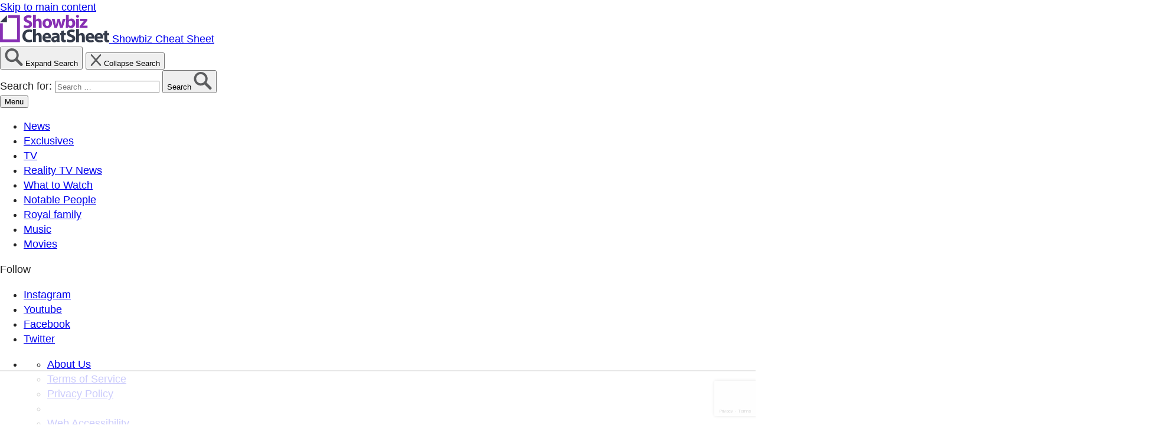

--- FILE ---
content_type: text/html; charset=utf-8
request_url: https://www.google.com/recaptcha/api2/anchor?ar=1&k=6LdRRxkoAAAAANrduZmWHbNG5P7X5q9qKcMQANoB&co=aHR0cHM6Ly93d3cuY2hlYXRzaGVldC5jb206NDQz&hl=en&v=PoyoqOPhxBO7pBk68S4YbpHZ&size=invisible&anchor-ms=20000&execute-ms=30000&cb=6rmhveqz3i86
body_size: 48604
content:
<!DOCTYPE HTML><html dir="ltr" lang="en"><head><meta http-equiv="Content-Type" content="text/html; charset=UTF-8">
<meta http-equiv="X-UA-Compatible" content="IE=edge">
<title>reCAPTCHA</title>
<style type="text/css">
/* cyrillic-ext */
@font-face {
  font-family: 'Roboto';
  font-style: normal;
  font-weight: 400;
  font-stretch: 100%;
  src: url(//fonts.gstatic.com/s/roboto/v48/KFO7CnqEu92Fr1ME7kSn66aGLdTylUAMa3GUBHMdazTgWw.woff2) format('woff2');
  unicode-range: U+0460-052F, U+1C80-1C8A, U+20B4, U+2DE0-2DFF, U+A640-A69F, U+FE2E-FE2F;
}
/* cyrillic */
@font-face {
  font-family: 'Roboto';
  font-style: normal;
  font-weight: 400;
  font-stretch: 100%;
  src: url(//fonts.gstatic.com/s/roboto/v48/KFO7CnqEu92Fr1ME7kSn66aGLdTylUAMa3iUBHMdazTgWw.woff2) format('woff2');
  unicode-range: U+0301, U+0400-045F, U+0490-0491, U+04B0-04B1, U+2116;
}
/* greek-ext */
@font-face {
  font-family: 'Roboto';
  font-style: normal;
  font-weight: 400;
  font-stretch: 100%;
  src: url(//fonts.gstatic.com/s/roboto/v48/KFO7CnqEu92Fr1ME7kSn66aGLdTylUAMa3CUBHMdazTgWw.woff2) format('woff2');
  unicode-range: U+1F00-1FFF;
}
/* greek */
@font-face {
  font-family: 'Roboto';
  font-style: normal;
  font-weight: 400;
  font-stretch: 100%;
  src: url(//fonts.gstatic.com/s/roboto/v48/KFO7CnqEu92Fr1ME7kSn66aGLdTylUAMa3-UBHMdazTgWw.woff2) format('woff2');
  unicode-range: U+0370-0377, U+037A-037F, U+0384-038A, U+038C, U+038E-03A1, U+03A3-03FF;
}
/* math */
@font-face {
  font-family: 'Roboto';
  font-style: normal;
  font-weight: 400;
  font-stretch: 100%;
  src: url(//fonts.gstatic.com/s/roboto/v48/KFO7CnqEu92Fr1ME7kSn66aGLdTylUAMawCUBHMdazTgWw.woff2) format('woff2');
  unicode-range: U+0302-0303, U+0305, U+0307-0308, U+0310, U+0312, U+0315, U+031A, U+0326-0327, U+032C, U+032F-0330, U+0332-0333, U+0338, U+033A, U+0346, U+034D, U+0391-03A1, U+03A3-03A9, U+03B1-03C9, U+03D1, U+03D5-03D6, U+03F0-03F1, U+03F4-03F5, U+2016-2017, U+2034-2038, U+203C, U+2040, U+2043, U+2047, U+2050, U+2057, U+205F, U+2070-2071, U+2074-208E, U+2090-209C, U+20D0-20DC, U+20E1, U+20E5-20EF, U+2100-2112, U+2114-2115, U+2117-2121, U+2123-214F, U+2190, U+2192, U+2194-21AE, U+21B0-21E5, U+21F1-21F2, U+21F4-2211, U+2213-2214, U+2216-22FF, U+2308-230B, U+2310, U+2319, U+231C-2321, U+2336-237A, U+237C, U+2395, U+239B-23B7, U+23D0, U+23DC-23E1, U+2474-2475, U+25AF, U+25B3, U+25B7, U+25BD, U+25C1, U+25CA, U+25CC, U+25FB, U+266D-266F, U+27C0-27FF, U+2900-2AFF, U+2B0E-2B11, U+2B30-2B4C, U+2BFE, U+3030, U+FF5B, U+FF5D, U+1D400-1D7FF, U+1EE00-1EEFF;
}
/* symbols */
@font-face {
  font-family: 'Roboto';
  font-style: normal;
  font-weight: 400;
  font-stretch: 100%;
  src: url(//fonts.gstatic.com/s/roboto/v48/KFO7CnqEu92Fr1ME7kSn66aGLdTylUAMaxKUBHMdazTgWw.woff2) format('woff2');
  unicode-range: U+0001-000C, U+000E-001F, U+007F-009F, U+20DD-20E0, U+20E2-20E4, U+2150-218F, U+2190, U+2192, U+2194-2199, U+21AF, U+21E6-21F0, U+21F3, U+2218-2219, U+2299, U+22C4-22C6, U+2300-243F, U+2440-244A, U+2460-24FF, U+25A0-27BF, U+2800-28FF, U+2921-2922, U+2981, U+29BF, U+29EB, U+2B00-2BFF, U+4DC0-4DFF, U+FFF9-FFFB, U+10140-1018E, U+10190-1019C, U+101A0, U+101D0-101FD, U+102E0-102FB, U+10E60-10E7E, U+1D2C0-1D2D3, U+1D2E0-1D37F, U+1F000-1F0FF, U+1F100-1F1AD, U+1F1E6-1F1FF, U+1F30D-1F30F, U+1F315, U+1F31C, U+1F31E, U+1F320-1F32C, U+1F336, U+1F378, U+1F37D, U+1F382, U+1F393-1F39F, U+1F3A7-1F3A8, U+1F3AC-1F3AF, U+1F3C2, U+1F3C4-1F3C6, U+1F3CA-1F3CE, U+1F3D4-1F3E0, U+1F3ED, U+1F3F1-1F3F3, U+1F3F5-1F3F7, U+1F408, U+1F415, U+1F41F, U+1F426, U+1F43F, U+1F441-1F442, U+1F444, U+1F446-1F449, U+1F44C-1F44E, U+1F453, U+1F46A, U+1F47D, U+1F4A3, U+1F4B0, U+1F4B3, U+1F4B9, U+1F4BB, U+1F4BF, U+1F4C8-1F4CB, U+1F4D6, U+1F4DA, U+1F4DF, U+1F4E3-1F4E6, U+1F4EA-1F4ED, U+1F4F7, U+1F4F9-1F4FB, U+1F4FD-1F4FE, U+1F503, U+1F507-1F50B, U+1F50D, U+1F512-1F513, U+1F53E-1F54A, U+1F54F-1F5FA, U+1F610, U+1F650-1F67F, U+1F687, U+1F68D, U+1F691, U+1F694, U+1F698, U+1F6AD, U+1F6B2, U+1F6B9-1F6BA, U+1F6BC, U+1F6C6-1F6CF, U+1F6D3-1F6D7, U+1F6E0-1F6EA, U+1F6F0-1F6F3, U+1F6F7-1F6FC, U+1F700-1F7FF, U+1F800-1F80B, U+1F810-1F847, U+1F850-1F859, U+1F860-1F887, U+1F890-1F8AD, U+1F8B0-1F8BB, U+1F8C0-1F8C1, U+1F900-1F90B, U+1F93B, U+1F946, U+1F984, U+1F996, U+1F9E9, U+1FA00-1FA6F, U+1FA70-1FA7C, U+1FA80-1FA89, U+1FA8F-1FAC6, U+1FACE-1FADC, U+1FADF-1FAE9, U+1FAF0-1FAF8, U+1FB00-1FBFF;
}
/* vietnamese */
@font-face {
  font-family: 'Roboto';
  font-style: normal;
  font-weight: 400;
  font-stretch: 100%;
  src: url(//fonts.gstatic.com/s/roboto/v48/KFO7CnqEu92Fr1ME7kSn66aGLdTylUAMa3OUBHMdazTgWw.woff2) format('woff2');
  unicode-range: U+0102-0103, U+0110-0111, U+0128-0129, U+0168-0169, U+01A0-01A1, U+01AF-01B0, U+0300-0301, U+0303-0304, U+0308-0309, U+0323, U+0329, U+1EA0-1EF9, U+20AB;
}
/* latin-ext */
@font-face {
  font-family: 'Roboto';
  font-style: normal;
  font-weight: 400;
  font-stretch: 100%;
  src: url(//fonts.gstatic.com/s/roboto/v48/KFO7CnqEu92Fr1ME7kSn66aGLdTylUAMa3KUBHMdazTgWw.woff2) format('woff2');
  unicode-range: U+0100-02BA, U+02BD-02C5, U+02C7-02CC, U+02CE-02D7, U+02DD-02FF, U+0304, U+0308, U+0329, U+1D00-1DBF, U+1E00-1E9F, U+1EF2-1EFF, U+2020, U+20A0-20AB, U+20AD-20C0, U+2113, U+2C60-2C7F, U+A720-A7FF;
}
/* latin */
@font-face {
  font-family: 'Roboto';
  font-style: normal;
  font-weight: 400;
  font-stretch: 100%;
  src: url(//fonts.gstatic.com/s/roboto/v48/KFO7CnqEu92Fr1ME7kSn66aGLdTylUAMa3yUBHMdazQ.woff2) format('woff2');
  unicode-range: U+0000-00FF, U+0131, U+0152-0153, U+02BB-02BC, U+02C6, U+02DA, U+02DC, U+0304, U+0308, U+0329, U+2000-206F, U+20AC, U+2122, U+2191, U+2193, U+2212, U+2215, U+FEFF, U+FFFD;
}
/* cyrillic-ext */
@font-face {
  font-family: 'Roboto';
  font-style: normal;
  font-weight: 500;
  font-stretch: 100%;
  src: url(//fonts.gstatic.com/s/roboto/v48/KFO7CnqEu92Fr1ME7kSn66aGLdTylUAMa3GUBHMdazTgWw.woff2) format('woff2');
  unicode-range: U+0460-052F, U+1C80-1C8A, U+20B4, U+2DE0-2DFF, U+A640-A69F, U+FE2E-FE2F;
}
/* cyrillic */
@font-face {
  font-family: 'Roboto';
  font-style: normal;
  font-weight: 500;
  font-stretch: 100%;
  src: url(//fonts.gstatic.com/s/roboto/v48/KFO7CnqEu92Fr1ME7kSn66aGLdTylUAMa3iUBHMdazTgWw.woff2) format('woff2');
  unicode-range: U+0301, U+0400-045F, U+0490-0491, U+04B0-04B1, U+2116;
}
/* greek-ext */
@font-face {
  font-family: 'Roboto';
  font-style: normal;
  font-weight: 500;
  font-stretch: 100%;
  src: url(//fonts.gstatic.com/s/roboto/v48/KFO7CnqEu92Fr1ME7kSn66aGLdTylUAMa3CUBHMdazTgWw.woff2) format('woff2');
  unicode-range: U+1F00-1FFF;
}
/* greek */
@font-face {
  font-family: 'Roboto';
  font-style: normal;
  font-weight: 500;
  font-stretch: 100%;
  src: url(//fonts.gstatic.com/s/roboto/v48/KFO7CnqEu92Fr1ME7kSn66aGLdTylUAMa3-UBHMdazTgWw.woff2) format('woff2');
  unicode-range: U+0370-0377, U+037A-037F, U+0384-038A, U+038C, U+038E-03A1, U+03A3-03FF;
}
/* math */
@font-face {
  font-family: 'Roboto';
  font-style: normal;
  font-weight: 500;
  font-stretch: 100%;
  src: url(//fonts.gstatic.com/s/roboto/v48/KFO7CnqEu92Fr1ME7kSn66aGLdTylUAMawCUBHMdazTgWw.woff2) format('woff2');
  unicode-range: U+0302-0303, U+0305, U+0307-0308, U+0310, U+0312, U+0315, U+031A, U+0326-0327, U+032C, U+032F-0330, U+0332-0333, U+0338, U+033A, U+0346, U+034D, U+0391-03A1, U+03A3-03A9, U+03B1-03C9, U+03D1, U+03D5-03D6, U+03F0-03F1, U+03F4-03F5, U+2016-2017, U+2034-2038, U+203C, U+2040, U+2043, U+2047, U+2050, U+2057, U+205F, U+2070-2071, U+2074-208E, U+2090-209C, U+20D0-20DC, U+20E1, U+20E5-20EF, U+2100-2112, U+2114-2115, U+2117-2121, U+2123-214F, U+2190, U+2192, U+2194-21AE, U+21B0-21E5, U+21F1-21F2, U+21F4-2211, U+2213-2214, U+2216-22FF, U+2308-230B, U+2310, U+2319, U+231C-2321, U+2336-237A, U+237C, U+2395, U+239B-23B7, U+23D0, U+23DC-23E1, U+2474-2475, U+25AF, U+25B3, U+25B7, U+25BD, U+25C1, U+25CA, U+25CC, U+25FB, U+266D-266F, U+27C0-27FF, U+2900-2AFF, U+2B0E-2B11, U+2B30-2B4C, U+2BFE, U+3030, U+FF5B, U+FF5D, U+1D400-1D7FF, U+1EE00-1EEFF;
}
/* symbols */
@font-face {
  font-family: 'Roboto';
  font-style: normal;
  font-weight: 500;
  font-stretch: 100%;
  src: url(//fonts.gstatic.com/s/roboto/v48/KFO7CnqEu92Fr1ME7kSn66aGLdTylUAMaxKUBHMdazTgWw.woff2) format('woff2');
  unicode-range: U+0001-000C, U+000E-001F, U+007F-009F, U+20DD-20E0, U+20E2-20E4, U+2150-218F, U+2190, U+2192, U+2194-2199, U+21AF, U+21E6-21F0, U+21F3, U+2218-2219, U+2299, U+22C4-22C6, U+2300-243F, U+2440-244A, U+2460-24FF, U+25A0-27BF, U+2800-28FF, U+2921-2922, U+2981, U+29BF, U+29EB, U+2B00-2BFF, U+4DC0-4DFF, U+FFF9-FFFB, U+10140-1018E, U+10190-1019C, U+101A0, U+101D0-101FD, U+102E0-102FB, U+10E60-10E7E, U+1D2C0-1D2D3, U+1D2E0-1D37F, U+1F000-1F0FF, U+1F100-1F1AD, U+1F1E6-1F1FF, U+1F30D-1F30F, U+1F315, U+1F31C, U+1F31E, U+1F320-1F32C, U+1F336, U+1F378, U+1F37D, U+1F382, U+1F393-1F39F, U+1F3A7-1F3A8, U+1F3AC-1F3AF, U+1F3C2, U+1F3C4-1F3C6, U+1F3CA-1F3CE, U+1F3D4-1F3E0, U+1F3ED, U+1F3F1-1F3F3, U+1F3F5-1F3F7, U+1F408, U+1F415, U+1F41F, U+1F426, U+1F43F, U+1F441-1F442, U+1F444, U+1F446-1F449, U+1F44C-1F44E, U+1F453, U+1F46A, U+1F47D, U+1F4A3, U+1F4B0, U+1F4B3, U+1F4B9, U+1F4BB, U+1F4BF, U+1F4C8-1F4CB, U+1F4D6, U+1F4DA, U+1F4DF, U+1F4E3-1F4E6, U+1F4EA-1F4ED, U+1F4F7, U+1F4F9-1F4FB, U+1F4FD-1F4FE, U+1F503, U+1F507-1F50B, U+1F50D, U+1F512-1F513, U+1F53E-1F54A, U+1F54F-1F5FA, U+1F610, U+1F650-1F67F, U+1F687, U+1F68D, U+1F691, U+1F694, U+1F698, U+1F6AD, U+1F6B2, U+1F6B9-1F6BA, U+1F6BC, U+1F6C6-1F6CF, U+1F6D3-1F6D7, U+1F6E0-1F6EA, U+1F6F0-1F6F3, U+1F6F7-1F6FC, U+1F700-1F7FF, U+1F800-1F80B, U+1F810-1F847, U+1F850-1F859, U+1F860-1F887, U+1F890-1F8AD, U+1F8B0-1F8BB, U+1F8C0-1F8C1, U+1F900-1F90B, U+1F93B, U+1F946, U+1F984, U+1F996, U+1F9E9, U+1FA00-1FA6F, U+1FA70-1FA7C, U+1FA80-1FA89, U+1FA8F-1FAC6, U+1FACE-1FADC, U+1FADF-1FAE9, U+1FAF0-1FAF8, U+1FB00-1FBFF;
}
/* vietnamese */
@font-face {
  font-family: 'Roboto';
  font-style: normal;
  font-weight: 500;
  font-stretch: 100%;
  src: url(//fonts.gstatic.com/s/roboto/v48/KFO7CnqEu92Fr1ME7kSn66aGLdTylUAMa3OUBHMdazTgWw.woff2) format('woff2');
  unicode-range: U+0102-0103, U+0110-0111, U+0128-0129, U+0168-0169, U+01A0-01A1, U+01AF-01B0, U+0300-0301, U+0303-0304, U+0308-0309, U+0323, U+0329, U+1EA0-1EF9, U+20AB;
}
/* latin-ext */
@font-face {
  font-family: 'Roboto';
  font-style: normal;
  font-weight: 500;
  font-stretch: 100%;
  src: url(//fonts.gstatic.com/s/roboto/v48/KFO7CnqEu92Fr1ME7kSn66aGLdTylUAMa3KUBHMdazTgWw.woff2) format('woff2');
  unicode-range: U+0100-02BA, U+02BD-02C5, U+02C7-02CC, U+02CE-02D7, U+02DD-02FF, U+0304, U+0308, U+0329, U+1D00-1DBF, U+1E00-1E9F, U+1EF2-1EFF, U+2020, U+20A0-20AB, U+20AD-20C0, U+2113, U+2C60-2C7F, U+A720-A7FF;
}
/* latin */
@font-face {
  font-family: 'Roboto';
  font-style: normal;
  font-weight: 500;
  font-stretch: 100%;
  src: url(//fonts.gstatic.com/s/roboto/v48/KFO7CnqEu92Fr1ME7kSn66aGLdTylUAMa3yUBHMdazQ.woff2) format('woff2');
  unicode-range: U+0000-00FF, U+0131, U+0152-0153, U+02BB-02BC, U+02C6, U+02DA, U+02DC, U+0304, U+0308, U+0329, U+2000-206F, U+20AC, U+2122, U+2191, U+2193, U+2212, U+2215, U+FEFF, U+FFFD;
}
/* cyrillic-ext */
@font-face {
  font-family: 'Roboto';
  font-style: normal;
  font-weight: 900;
  font-stretch: 100%;
  src: url(//fonts.gstatic.com/s/roboto/v48/KFO7CnqEu92Fr1ME7kSn66aGLdTylUAMa3GUBHMdazTgWw.woff2) format('woff2');
  unicode-range: U+0460-052F, U+1C80-1C8A, U+20B4, U+2DE0-2DFF, U+A640-A69F, U+FE2E-FE2F;
}
/* cyrillic */
@font-face {
  font-family: 'Roboto';
  font-style: normal;
  font-weight: 900;
  font-stretch: 100%;
  src: url(//fonts.gstatic.com/s/roboto/v48/KFO7CnqEu92Fr1ME7kSn66aGLdTylUAMa3iUBHMdazTgWw.woff2) format('woff2');
  unicode-range: U+0301, U+0400-045F, U+0490-0491, U+04B0-04B1, U+2116;
}
/* greek-ext */
@font-face {
  font-family: 'Roboto';
  font-style: normal;
  font-weight: 900;
  font-stretch: 100%;
  src: url(//fonts.gstatic.com/s/roboto/v48/KFO7CnqEu92Fr1ME7kSn66aGLdTylUAMa3CUBHMdazTgWw.woff2) format('woff2');
  unicode-range: U+1F00-1FFF;
}
/* greek */
@font-face {
  font-family: 'Roboto';
  font-style: normal;
  font-weight: 900;
  font-stretch: 100%;
  src: url(//fonts.gstatic.com/s/roboto/v48/KFO7CnqEu92Fr1ME7kSn66aGLdTylUAMa3-UBHMdazTgWw.woff2) format('woff2');
  unicode-range: U+0370-0377, U+037A-037F, U+0384-038A, U+038C, U+038E-03A1, U+03A3-03FF;
}
/* math */
@font-face {
  font-family: 'Roboto';
  font-style: normal;
  font-weight: 900;
  font-stretch: 100%;
  src: url(//fonts.gstatic.com/s/roboto/v48/KFO7CnqEu92Fr1ME7kSn66aGLdTylUAMawCUBHMdazTgWw.woff2) format('woff2');
  unicode-range: U+0302-0303, U+0305, U+0307-0308, U+0310, U+0312, U+0315, U+031A, U+0326-0327, U+032C, U+032F-0330, U+0332-0333, U+0338, U+033A, U+0346, U+034D, U+0391-03A1, U+03A3-03A9, U+03B1-03C9, U+03D1, U+03D5-03D6, U+03F0-03F1, U+03F4-03F5, U+2016-2017, U+2034-2038, U+203C, U+2040, U+2043, U+2047, U+2050, U+2057, U+205F, U+2070-2071, U+2074-208E, U+2090-209C, U+20D0-20DC, U+20E1, U+20E5-20EF, U+2100-2112, U+2114-2115, U+2117-2121, U+2123-214F, U+2190, U+2192, U+2194-21AE, U+21B0-21E5, U+21F1-21F2, U+21F4-2211, U+2213-2214, U+2216-22FF, U+2308-230B, U+2310, U+2319, U+231C-2321, U+2336-237A, U+237C, U+2395, U+239B-23B7, U+23D0, U+23DC-23E1, U+2474-2475, U+25AF, U+25B3, U+25B7, U+25BD, U+25C1, U+25CA, U+25CC, U+25FB, U+266D-266F, U+27C0-27FF, U+2900-2AFF, U+2B0E-2B11, U+2B30-2B4C, U+2BFE, U+3030, U+FF5B, U+FF5D, U+1D400-1D7FF, U+1EE00-1EEFF;
}
/* symbols */
@font-face {
  font-family: 'Roboto';
  font-style: normal;
  font-weight: 900;
  font-stretch: 100%;
  src: url(//fonts.gstatic.com/s/roboto/v48/KFO7CnqEu92Fr1ME7kSn66aGLdTylUAMaxKUBHMdazTgWw.woff2) format('woff2');
  unicode-range: U+0001-000C, U+000E-001F, U+007F-009F, U+20DD-20E0, U+20E2-20E4, U+2150-218F, U+2190, U+2192, U+2194-2199, U+21AF, U+21E6-21F0, U+21F3, U+2218-2219, U+2299, U+22C4-22C6, U+2300-243F, U+2440-244A, U+2460-24FF, U+25A0-27BF, U+2800-28FF, U+2921-2922, U+2981, U+29BF, U+29EB, U+2B00-2BFF, U+4DC0-4DFF, U+FFF9-FFFB, U+10140-1018E, U+10190-1019C, U+101A0, U+101D0-101FD, U+102E0-102FB, U+10E60-10E7E, U+1D2C0-1D2D3, U+1D2E0-1D37F, U+1F000-1F0FF, U+1F100-1F1AD, U+1F1E6-1F1FF, U+1F30D-1F30F, U+1F315, U+1F31C, U+1F31E, U+1F320-1F32C, U+1F336, U+1F378, U+1F37D, U+1F382, U+1F393-1F39F, U+1F3A7-1F3A8, U+1F3AC-1F3AF, U+1F3C2, U+1F3C4-1F3C6, U+1F3CA-1F3CE, U+1F3D4-1F3E0, U+1F3ED, U+1F3F1-1F3F3, U+1F3F5-1F3F7, U+1F408, U+1F415, U+1F41F, U+1F426, U+1F43F, U+1F441-1F442, U+1F444, U+1F446-1F449, U+1F44C-1F44E, U+1F453, U+1F46A, U+1F47D, U+1F4A3, U+1F4B0, U+1F4B3, U+1F4B9, U+1F4BB, U+1F4BF, U+1F4C8-1F4CB, U+1F4D6, U+1F4DA, U+1F4DF, U+1F4E3-1F4E6, U+1F4EA-1F4ED, U+1F4F7, U+1F4F9-1F4FB, U+1F4FD-1F4FE, U+1F503, U+1F507-1F50B, U+1F50D, U+1F512-1F513, U+1F53E-1F54A, U+1F54F-1F5FA, U+1F610, U+1F650-1F67F, U+1F687, U+1F68D, U+1F691, U+1F694, U+1F698, U+1F6AD, U+1F6B2, U+1F6B9-1F6BA, U+1F6BC, U+1F6C6-1F6CF, U+1F6D3-1F6D7, U+1F6E0-1F6EA, U+1F6F0-1F6F3, U+1F6F7-1F6FC, U+1F700-1F7FF, U+1F800-1F80B, U+1F810-1F847, U+1F850-1F859, U+1F860-1F887, U+1F890-1F8AD, U+1F8B0-1F8BB, U+1F8C0-1F8C1, U+1F900-1F90B, U+1F93B, U+1F946, U+1F984, U+1F996, U+1F9E9, U+1FA00-1FA6F, U+1FA70-1FA7C, U+1FA80-1FA89, U+1FA8F-1FAC6, U+1FACE-1FADC, U+1FADF-1FAE9, U+1FAF0-1FAF8, U+1FB00-1FBFF;
}
/* vietnamese */
@font-face {
  font-family: 'Roboto';
  font-style: normal;
  font-weight: 900;
  font-stretch: 100%;
  src: url(//fonts.gstatic.com/s/roboto/v48/KFO7CnqEu92Fr1ME7kSn66aGLdTylUAMa3OUBHMdazTgWw.woff2) format('woff2');
  unicode-range: U+0102-0103, U+0110-0111, U+0128-0129, U+0168-0169, U+01A0-01A1, U+01AF-01B0, U+0300-0301, U+0303-0304, U+0308-0309, U+0323, U+0329, U+1EA0-1EF9, U+20AB;
}
/* latin-ext */
@font-face {
  font-family: 'Roboto';
  font-style: normal;
  font-weight: 900;
  font-stretch: 100%;
  src: url(//fonts.gstatic.com/s/roboto/v48/KFO7CnqEu92Fr1ME7kSn66aGLdTylUAMa3KUBHMdazTgWw.woff2) format('woff2');
  unicode-range: U+0100-02BA, U+02BD-02C5, U+02C7-02CC, U+02CE-02D7, U+02DD-02FF, U+0304, U+0308, U+0329, U+1D00-1DBF, U+1E00-1E9F, U+1EF2-1EFF, U+2020, U+20A0-20AB, U+20AD-20C0, U+2113, U+2C60-2C7F, U+A720-A7FF;
}
/* latin */
@font-face {
  font-family: 'Roboto';
  font-style: normal;
  font-weight: 900;
  font-stretch: 100%;
  src: url(//fonts.gstatic.com/s/roboto/v48/KFO7CnqEu92Fr1ME7kSn66aGLdTylUAMa3yUBHMdazQ.woff2) format('woff2');
  unicode-range: U+0000-00FF, U+0131, U+0152-0153, U+02BB-02BC, U+02C6, U+02DA, U+02DC, U+0304, U+0308, U+0329, U+2000-206F, U+20AC, U+2122, U+2191, U+2193, U+2212, U+2215, U+FEFF, U+FFFD;
}

</style>
<link rel="stylesheet" type="text/css" href="https://www.gstatic.com/recaptcha/releases/PoyoqOPhxBO7pBk68S4YbpHZ/styles__ltr.css">
<script nonce="52zfutQzMV2kU_FXcIe3bQ" type="text/javascript">window['__recaptcha_api'] = 'https://www.google.com/recaptcha/api2/';</script>
<script type="text/javascript" src="https://www.gstatic.com/recaptcha/releases/PoyoqOPhxBO7pBk68S4YbpHZ/recaptcha__en.js" nonce="52zfutQzMV2kU_FXcIe3bQ">
      
    </script></head>
<body><div id="rc-anchor-alert" class="rc-anchor-alert"></div>
<input type="hidden" id="recaptcha-token" value="[base64]">
<script type="text/javascript" nonce="52zfutQzMV2kU_FXcIe3bQ">
      recaptcha.anchor.Main.init("[\x22ainput\x22,[\x22bgdata\x22,\x22\x22,\[base64]/[base64]/[base64]/[base64]/[base64]/UltsKytdPUU6KEU8MjA0OD9SW2wrK109RT4+NnwxOTI6KChFJjY0NTEyKT09NTUyOTYmJk0rMTxjLmxlbmd0aCYmKGMuY2hhckNvZGVBdChNKzEpJjY0NTEyKT09NTYzMjA/[base64]/[base64]/[base64]/[base64]/[base64]/[base64]/[base64]\x22,\[base64]\x22,\x22KcOWe8KgYMKCdsOjFhxLW8OVw7TDtMOowpzCtcKHbXxybMKAf31PwrDDhcK/wrPCjMKuPcOPGCF8VAYMSXtSbMO6UMKZwqLCnMKWwqgrw5TCqMOtw6hRfcOeV8OzbsOdw6U0w5/ChMObwobDsMOswrQpJUPCnXzChcORaGnCp8K1w6/DjSbDr2jCt8K6wo1aJ8OvXMOyw6PCnybDnCx5wo/DpMKBUcO9w6LDrsOBw7RwCsOtw5rDh8OmN8KmwqV6dMKAeCvDk8Kqw4fCsScSw4XDhMKTaH7Dm2XDs8KSw4V0w4oeMMKRw55zUMOtdynChsK/FBnCmnbDiztzcMOKW0nDk1zCpR/[base64]/[base64]/NQzDhnDDhcK9w4ERwrjDiQN/woXDsMOXasKVflF2Qk0nw7lfU8KNwpjDpmVTHsKzwoAjw5UyDXzChndfe147ADvCjFFXahzDizDDk3xSw5/DnWVFw4jCv8KYaWVFwpjCssKow5Frw6l9w7RRQMOnwqzCkjzDmlfChm9dw6TDtkrDl8KtwqYuwrk/[base64]/DqcOQwprCs2svKMOfJsOywrDCtkLDvTPDgX7ChS3DhHN7KcO/LG1ODz5hwr9qQ8O+w5E5VcKjZT45d0TDmkLCoMKABwnCniEzH8KzAEHDpcOzG2/[base64]/CocK2wqE/[base64]/w5lNdRgaKMOFwobDqsOqYMKfw5F8wpcEWcO0wpgtRsKeGGwQD1ZpwqbCncOzwoPCnMOSPzgvwoEYfMK8RzXCoWzCkcKTwpYnK3wWwoRIw4xbL8OhLcODw74NaFJOew3CpsO/[base64]/dBNDa8OOKMKKM1rDuB8RY0DDqlhbw4l7G2rDtMOsAsOAwp3Du2/[base64]/w40SDsKJwq7DrSPDpTbCjcO7bi/CkcKwDMKzwoDCg0AxPXPDlS7CnMOHwpJ3Z8OQbsKtwpc/wp9Ib1DDtMO1AcKsdzFDw7vDu0hhw7t+DmXCgBZnw4lDwq5dw7cDTgLCrgPCh8OWw4DCmsOtw6HChkbCqMOzwrAcw5dDw4lyJsK0Y8ORPsKNZgDDl8O/wo/DnynCjsKJwrwrw6bCtnjDo8KAwoLCr8KDwoLDnsOXCcKIAMOiJBkQwrhRw6lsGwzCgHzCrDzChMOFw6JZe8O0Cz0nwrVCXMOsQSVZwpvCucKQwrrCrcKww4dQc8K4wrDCkiTCkcOyA8OzGy/DoMOmaRTDtMKZwrxbw47CksOZwrJSPGXCrMObEycZw7bCqyB6w6vDkhhXUXA3w4tWw64Qa8O/IEbCqE3ChcObw4/CrlFDw5nCmsKFw4bCh8KELMOdUTHCjcOQwrfDgMOew4BXw6TCsCkoXXdfw6TDgsKXJD4aGMO9w7teRRnChMOvNmLCq0dTw6Rqw5RWw5R+PjEcw5nDr8KGdDXDmjgQw7rDoQtRWsONwqTCmsKRwp96w4VQD8OJc3fDoDHDgHQoGMOfwq0Yw5/DkChkwrRId8K0w7DCgsOQDALDjDNbwpvCknxpwpZHTljDvAjCu8KIw4XCtzzChzrDtREnbMKkw4vDicKtw4nCk3wgw5rDp8O6SgvCrcOZw5PCqsOUdhVVwo3CkRQNMU8rw4fDpsOSwq7CnG9TCljClwTCj8K7IcKbE1R8w6/CqcKRD8KTwphjw7I+w7vCqWbDq3gfFCjDpcKqd8KYw7Upw7vDi3zDoFcNwpDCg3/CusKLH1MvBCJrdUrDr0d4wpbDq1fDrsOGw5bDlAjDlsOWS8KSw5DCg8OpZ8OObw3CqCwsVcKyW2jDmcK1EMKSFcOrw6TCpMKsw48VwrjCvRbDhWlwJn5GaBnDv1/[base64]/CizgNKcKXwpAjGsOQAsKYwqbDtlMXw7vCqMKwwqZow6s7VcKXwpLCgCnDmcKZwonDn8OxYcKZdgfCmwnCph/Dt8KewqfCgcOUw6tqwr8cw5zDsUjCusO4wo7Cp1TDosKuB14mwoQJw782T8OzwoBMdMKEwrbClCzDsCXCkAUJw7E3wrXDhTHCiMK8bcOHw7TCjMOXw5hIMAbDjVN5wpFSw4xFwohPwrlBO8KqQBPCncOJwprCq8KgFDtBwrkJGz1iw6/CvU3ClGJoW8OvGQDDvTHDqsKKw4/DhgkDwpDCkMKJw7EyP8KxwrrDmQ3DgkvDmi89wqrDljfDnXEoAMOdDMKpwr/[base64]/CqcKob2TCi8KOc13CnMKhQ8KiwrImXhfCr8KLwqXDmcOWecKbw4EQwo1hCBdNInhMwrvDucOwGwFLRsKrwo3CnsOKwp84wp/[base64]/ChH50HsOCw7rCq8ONw5LDssKIw41Qw5I0wpJLw6tAwpzCtwtMwpooFzjCssKDbcKpwoptw63DmgBmw7V5w6/Dn1rDkx7DmMKbwrNFfcOHIMK9QwDCjMK+CMKSw5Fbw67CjT1UwqcZEG/DugJaw6FXJiYbGkPCicKNw73Cu8OjTwRhwrDCkHcETMOxPhN/w4BzwpLCik7Co2DDsEzCusO8wqwKw7Jzw6XCjsOrdMOJQibCocKMwrQCw55mwqVTw7lpw7Izw5puw4A+CXJ+w6k7DXE8ZR3Cl140w53Dq8KZw6PCucKdS8O/KcOww7REw5htbUnCjjYTKn8AwpLCoRQdw7/DnMK1w4kYYgx8wr3CnMK7aVHCi8KZB8KhJAHDonMOfzHDgMOsbWpWWcKYFEPDrMKHKsKgPy/[base64]/w6nDjDfDmMKxw4vCnScLXsKITSk9fsOkH8OGwqjDjsKZw64uw73CksOFVErDgGcfwoPDhVIpf8K1wo1nw7nChx/CvwdTbgpkw7DDj8OlwoRuwpMkworDoMKyJHXCscKgwphmw44xKsKFdgPCt8Ohw6bCi8OfwqXDrUADw7jCkhcaw6NKRiDDvMKyDS0fQw4CZsO1SsKkQzZEB8Orw5rDlGl3w6stH0rDlDB2w7rCo1rDt8KAaT5Qw6jDnVdywrzCqCNrY1/DpAnCgRbClMKMwrnDlcKRIG7DkgrDi8OcXmtOw5vCoHpcwq8PdcK5MMKwWxh8wplIfcKYFGUewrUUwoDDgsKsAcOffAHCnC/CmlHDty7DvsKRwrbDrcOaw6I/XcO4fQpFdgwQDCvDjWPChxzDikHDt0ZZCMKCHMOCwqLCmS7CvmTDt8K+bCbDpMKTH8OuwpLDn8KeVMOgEsK0w4sYPl0Nw4LDrn7CkMKVw4PCjhXCllTDlmtow7LCqcOpwqxOeMKSw4/[base64]/CgAhveHMuOVDDgEHCi8KqdxtOwqnDksKJcRAuKsOqIk0swq5uwpNTZMOMwpzCtAErw48Kc1rDox/Dr8Oew5glaMOZDcOhwrYbeiTDrcKKwp3Dv8OOw7rDqsKLeC3Ck8KGG8K3wpU/eF1bPAvCjsKyw6nDq8KZwpDDoR53RFN6QgTCs8K4RcKsdsO3w7DDicO6wpVMesOyRsKWwo7DosOkwpPCuQZJIsKuOk4eGsKXwqtFQMKFcMOcw6zCncK/FA0oFzXDu8ORUMOASH8zUXDDgcO+CENhB2IwwqFVw4gKL8OWwopKw4vDgzoiSDLCusKDw7U/wqEICigbw5PDgsKgC8OsajPDpcKGwpLCoMOxwrjDjsKxw7rChiDDuMKEwqt5wqLClMK1BkfCtGF5ZMK5wp7DkcKKw5knw5hFQ8Ojw7l7HMOkbsK5wpnDvBMxwoTCgcOybcKYwolFFF0ew5B0wqrCtcKxwr/Dpg7CtMOZMxHDvMOBw5LDqmofw5kOwopjV8KJw79dwrTCvSZzWmNvwoPDhmDCkmEBwoYmw7jCssK/G8KJw7AWw7QyLsKyw6hkwpYOw6zDtQvCn8KQw5R1FgZXwplhFynCkHjCkQ8EMQt3wqZuLE5awoEXDMOjSMKhwoLDmEbCqsKWwqrDp8K0woElQAPCjRtvwrUoYMOewpnCsy1NO3XCl8OlJsOVNE4FwpvCtU/[base64]/CvcK2ICZDw43DvmvCkcKEw7fDl8K5ECADX8OawovCnQTDkcKQa0Vdw78OwqHDmEHDvTw4FMK4w5vCg8OJBWjDmsK3aTHDksOtQ3zCpsOFZUzCnGEtH8KWQcOIwrHDksOfw4fDr1DDscK/wq9paMOqwo9bwpnCmkLCvzTCnsK9MCDChSnCjcOeBUrDlsOew7nDukZFAMOtfgzClMK9ScOKYsKXw7QbwpNSw7fCn8KXwqjCosK4wqogwpzCvcOnwpHDijTDoV1xX3lUd2lBw4IKD8Odwo1Ew7nDsUIHKHbCrUpQw7A8wpl/w6zDvjfCny01w6zCsmM7wo7DhgHDrGpdwolTw6UAw7YAZ2jDp8KsdMO/woDCtMOEwoxdwqxNbzcBUzgya3zCsU8aXcKSw77ClVcyOwbDnQQba8Kww4bDqcK9TcOqw65vw7c4wqjCkhxiw5JpJBNzbidYbcOjIcO6wpVXwrnDhcKwwrxRIcKswoIeE8OswrQIPjwswqdmw5nCgcKrKsOMwpbDgcOgw7DCnsOueVoHFiTDkA17NcOgwobDox3Dsg/CiTTCtsOzwqUMPHjDpS7DvsKNQ8KZwoESw4hRw5jDv8Ojw5ldATTDkCJ+NH4Kw43DlMOkO8KMwqjDsH1Tw69UQRvDnMKlAsOKCsO1RsKNw7/DhXRZw5rDu8KvwqATw5HDu1/DisOvaMOaw4svwpPCtCrChEx0RhLChMKaw5lLbXnCk03DsMKMJmnDty4WGDzDnnvDhMOTw7ZhQT9rN8OtwoPCn01HwrDCpMOmw7c8wpNFw40GwpAAM8KhwpfDkMOcwr0PDldmScKPK23CkcKGUcKqw70BwpMLw4VWGlwawqPDssORw7/Drwk2w5Jmw4RIw6Mgw47CgVzCiiLDi8KkdE/CusO2dlTCo8KIaTHDmsOfYGV/WklmwrrDkRYBw44Fw5Npw4Qtw4RRSQvCm2pOOcOQw6TCosOtY8KrXjrDuFkuw6EEw4nCj8OIYxgAw5bDvMOvJHTDhsOUw43CuE/ClsOWwpM5asOJw6V6IBHDrMKswojDth/CvgTDqMOjX1XCgsOEXVbDqMK9wpJmwq/CgAQFwo3CkVjCoznDhcOLwqHDuUYawrjDvcK0wpTCgWnCvMOwwr7CnsOPT8OKDgM+MsO+a35wG0Uqw6B6w4XDtx/CrmPDmcOPDT3DpxDCsMOLCMK/[base64]/AsKuw73Do8Kpw6AdCMKlDcO5AQ/CnGLDs8KAw5Q0FsONd8KbwrYxdMKnw7vCsnUWw6/DmA3DiSYINCQIwrIRZcOhw53DqmLCisKuwqrDr1UKWcOiUMKmDXHDuxnCnx4yHTbDkVZKM8OeAz/[base64]/CrhLCgsKGZHgCQSZ3wowENh1Qw7bCmS7ChD7DhxLCuQRxNsOdFXUDw6RDwpLDrcKcw6PDrsKSdRd7w7fDoChaw40qGyZEfDrCnE7CiH3DrMOxwrM/woXDqsO/w7gdLVMeDsO+w5zCkirCqTzCvcOfGcKwwr/CkD7ClcKAPsKvw6w5ElgCTMOGwq98FwzDu8OEN8KYwobDkDMuGA7Crzg3woRuw7HDiyrCgToVwonDtMK8w4Q7wojCvXQ7KMOoaWEEwp0oH8OoIxXCoMKMPxHDlWNiwpw7HMO6FMOAw70/RcOEY3vCmhBHwqkpwoVxUS5xY8KmK8KwwqlKdsKqbMO/InV3wqzDjjbDu8KXwrZgDmENSjwaw6zDvsOQw5PCh8O2Xj/DmndJLsK2w7YCVsO/w4PCnRMWw5bCvMKmNABzw7ZEf8OxdcKAwpREGHTDm1hGZcOICi/Cr8KPHsOeWFvDnyzDrsOUc1ACw7xAw6rCjXbCmUvDkQjCscOEw5PChcKfIcOFw7RBCsOTw4cWwrJxUsOvFHHCpAA+w5/[base64]/Dk8KBwqPCvsKAbcKfAMOUw6VxAMKaw6RcO8OSw7zCoMKMRcOqwowSAcOlwolHwrjCl8KOI8OkLXXDlz8KTsKdw7UTwo9Tw5Nsw7lcwovCgy1/[base64]/eATDocKzAMKyw67CmWpPDSzCucOTZwPCuExpwrrDpMKYXz7ChcOfwrtDwoo5CsOmd8OtaSjCpG7CkGYTw4NDPyvCusK4worCl8Ouw7/ChMOfw6Aqwq5Vwr3CtsKzwpTCuMORwoQ0w7HCgAjCpmxHwo/DlsKUw7PDicOBwp7DmMKuVWbCksKuJhcLK8KaDsKjDRDCq8KLw7Vkwo/CtcOTwrLDpRRdU8KSHsK/wqnCgMKjNB/DpB1CwrHCp8K8wrHDh8Kxwokjw787wrrDhcO/[base64]/w7MrO8OTUcKvcjQAw4E8IsKvw7jDvSPDucOIWiZQdh4UwqjCvhdZwrHDki9WU8Kfwq5/VcONw4bDo3/DrsO1wrrDnGlhGQjDqMKNNlvDjXNaIz/DtMO4wo/[base64]/DiMKjaMKkwp/CkWTCt8KEdX3DosOmwrIxEyzCh8KuC8ObAMKTw73CjsKtQgjCoXbClsKDw4wpwr5pw5A+XGsmZjt/woHCnjzDugcgbDNNw6IBVCIGEcOMF31zw6gKHA4gwq9rW8Kcb8KIWDDDjX3DtsKww7zDu23CrMOuMDYtQH/DjsK8w6DDn8KlQsOTOMOJw67CtU3CusKkBw/ChMKGB8OtwojDt8O/ZwDCtQXDvEHDpsOwQ8OWZsOTH8OEwpgvCcOHwqzCh8K1dSjCkjIDwrnCiRUDwqRaw7vDj8K1w4AOdsOPwrHDmhHDsEHDvsKqKRhYZcOww4zDvsK1FGh6w4vCjMKOw4VHMcOmw6HDmFhNw6rDlgo1wpfDjDU8wpN2HcKgwqkiw6xDbcOLU07Cni1lWcKVwpfCjsORw6/Ch8Olw7F5YTDCmsOJwqzCnDYVK8Ozw4BbYMOvw7JwSMORw7zDmwlhw41KwqfCliFBesOJwrDDncOdLsKTwprDj8Kka8Oywp/Cmi9wb24HVgnCpMO2w5lFGcOSNDB5w4TDimLDgDDDuH4HcMKCw7owRcKuwq0Kw67CrMOdG3/[base64]/AcOHwr4Aw6JlwrfCoMK9wrLCsMKtCA/DrmfDgitJSUjCuMOjw6gqaC5yw7HDlV1DwoPCkcKsIMO0woM5wqkrwpd+wpRdwpvDs0XCknXDiFXDgijCtDNZPMOFTcKje1/CqgHCgBk+A8KVwqvCusKOw5AOZMOLLsOjwp/[base64]/[base64]/CpRfDiMO3wqYiwo7CtcKswpzCoXfDqF4bw4IVZ8K3w6BXw7vDvMOjScKUw7XCkRcow5ZFH8Kiw64IZlMPw4rDmcKdJMOtw4oeXATCt8OiOMK1w7vDv8O+w6lFIMOxwoHChsO/e8KGVC3DpMORwpXDuSTDkznDr8K4w7zCt8KuUsOSwrDDmsOifiHDqzvDowrCnMOUwqxBwp7DmRoJw7pqwplQOcK5wpTDsi3DusKyPcKCEWZWCsKyPgvCncKSABZobcKxC8K/wolsworCjglmG8KEwpkadHrDncK9w6fCh8KYwoB6wrPCvWA7GMKHw4tAbQ/[base64]/DnsOOw4pcw6LCgsOpw7Y1wobClsOhw5bDtidqwr/CnyzDncKgEkTCjQPDg0zCkT5cEsKoPE/[base64]/wrXCjMOGKkcjX0HCnMKVwo/CmRjDm0HClsKwL2vDtMONw7zCgDQ2T8O+wrAPRVMTXsOrw4LDkE3DhSocwqRMPcKxdTlXwrzDp8OQS2MtTRDCtMK1E2PCqz/[base64]/w4DDhcKlwolvZ1nCgcO9w4N1MDxuw4c1CcOFFDHDm8OEZF1nw4vCgFMRNcOGSW7DksOXw4DDiQHCqFHCtcO+w7rCpnwJTMKGPWDCkk/Ds8Kpw5Rtw63DpsOfwr4TOVnDuQw5wosBEsO+SndQcsK2wrl6esOowqPDnsOhKlLCnsKuw4LCtDrDuMKDw4vDu8Kewp8cwo19S19Fw63CogBOccK9w6XChMKwWMK6w5fDj8K2wqlgZXpeOsKBEsKZwoUTBsOJYMOJF8OFw7LDtF/CnkTDpsKUw6nCvcKBwrt0VMO2wo3Ds3wCGGnCniYmw5sWwoomwoDCh1HCs8Oqw77Dv1NTwozCjMOfGAvCrMOlw5NcworCijRLw55vwrQjw6thwpXDqsO0ScO0wowywpkdPcK/BMOEfCvCgl7DrsOpacK4XMKawr1ww7lJO8O9w6MKwrRKw5wYX8KVwqrCssKhans/wqIIwpzDi8KDJcKRw4/[base64]/DlsOTw7LDlG9LTDtCczJTCRXDmcOKwobCisO8cxx7Dh7Cq8OGJ2tbw6dXRUF7w7o/DG9XNMKlw77CrRYQR8ObaMOHX8KYw5Mfw4PDsg12w6vDiMO5bcKuIcKnZ8ODwqEKSRDDhGXCjMKTWsOSNyvDmVZuCAh6wpkuw6fCi8Okw6FnBsOJwpxjwoDCuAB2wpnDmHTDusOXRQhFwrglLkBWwq/CnmTDlsKgCsKQSSY6e8OVw6PCpArCmMOae8KFwrHCvFXDq1BmDsKHO0jCq8KywoFUwobDsm3Drn9Gw7xfXgLDl8KBIsObw53DogVqRydWHMK6XsKeNwjCr8OvHsKOw5ZvX8KHw5R7dMKNwqQPAxTCvsO4w5/DsMODwqUzQgMQwofDngw/WXrDpiAqwpNsw6TDo3JfwoAgBxd/w4IlwpjDucKCw5rDnwBRwok6NcKlw7opNsKSwqHCg8KCYMK7w6IFUEZEw5DDiMK0KBjCn8O3w4ZFw6nDhEdMwq9FTcKSwqHCuMKDBcKoG3XCvQZ5FXLCicKrS0rCm0jDm8KKwp3DrMOXw5YCUyTCrWXCpkI3wq1iC8KpMMKJCWLDv8K+w4Yqwo9/JVvCoBbCu8KIKEo0PVx6GUvCu8OcwogrwonCvcOPwpEvA3oIMEQmWMO7FsOxw5B5b8OWw7gWwqpow6TDhgTDvB/[base64]/CnzDCi8O9f8OeUMKDw74HwqbCtgs8E3dkwrlEwpNrfHJ/YF5+w48Ww6ddw6DDm0QmWW3Cm8KHw6ZXw7A1w6LCi8O0wpvDvsKTDcO/QAVSw5xnwrkyw5E3w5wLwqPDpDvCsHnCm8OGw4xJE0pgwovDv8KSUsOJfVE3wqscFQ8qVsOafT88QMKQAsOMw43DicKld07CqcKBbSNMS3h+w77CoGfDllbDiUAmdcKMADPCq2xMb8KELsOqMcOqw4nDmsK8MEQBw7/DisOkw64aQjd1WnPCqQ98wq7CksKQBnrCm1laUzbDpFfDpsKpLAImGVXDiUxYw7IewpjCqMOowrvDm0bDicK2DsOjw7rCtxcfwpnDs3LDtF88SgnDvglkwpQYHsKqw44vw5chwoccw4Mkw5Z5EsOzw4xKwonDijchTCDClcKdGMOhBcKRwpM7M8OGPB/[base64]/w61YTW7CpnR2OcOqUMOVBsOHesKAaG7DjBvDklTDk0vDhxjDpcOBw6hnwr9QwrPCp8KJw5HCimh/[base64]/wq7Cox9ZVTghJGvDs1ZDwqYFa3IVcj4Yw7l2wr3DjzoyAsOMZ0XDvCvDgwLCtcKuMsKsw5RUWDBZw6AUWEoNZsOgBVd2w4/CtnFHw691UcKUbHB1D8Olw4PDoMO4wo/DnsOVYMO7wpAmZ8OGw7TCp8Oqw4nDr30TBCnDjB98wr3Cm1XDgQgFwqAyGMOnwrfDssO6w6nCjMKPEnzDnH8PwqDDt8K8dsOzw4ZOw7/[base64]/wrvDs2LCugXDrV9WBMKWwpJcLsKvwqBxDkDCgsOhbzc8EsObw7fDii3DqXUvOixtw7TChsKPRMOLw4Fsw5FTwpgBw7Fpc8Kiw53DiMObNAfDjsOhwoDCvMONLVnCvMKpwpDCvwrDpmTDpsOVazEJYsK/[base64]/Cq8Kjw63DqMK8JEbCrcOHI15iw4w0CCLCssOIw6HDs8OeN14gw70lw5bDoURew4VsTUfChQBRw4/DhmLChTTDncKTbRHDnsOewqDDnsK/w612QTQQw4oLCsOAN8O+AgTClMKSwq7CpMOGbsOEwp0NH8OHwp/Ci8Kow6hzA8KVAsKfaSfDvMO5wrAgwpUDw5jDqnfCr8Ovw4zCiwnDucKIwqHDtMKYPMOmfFtPw7PChR8mfsK9wpvDosKvw5HCgcKnfcKuw5nDp8KcCMOcwrjDqcKgwoDDrHQ3JGQyw4nCkkPCklwAw54BExh8wq9USsOlwpoXwqPDsMKMDcKGE1VsRV/DuMOYFSVTEMKMwooyA8O+w4vDlUwXWMKIHcOVw5bDuB3DuMOrw6ptIcOow4fDtS5Jwo/CkMOKwrg3DQd9bsO4XVHCiVgHwp8ow6LCjh/Cnx/DiMK3w5cTwpXDsGzClMK9w57CmgbDq8K6asO4w6E6QjbCjcKwSCMWwpU6w6rCmsKbwrzDnsO6WcKtwq8FbibDt8O5V8K8PMONdsO3w7/DgwvCl8K9w4fCvlB4HEkHwrlsFxbCkMKJVWx2NW8bw7Njwq/DjMOnIA3DgsO8NGfCucO9w7fClAbCmsKuccKtSMKawpFfwpQLw5nDmg/CnEvDtsKtw5N9AzJvYcOWwrLCgQHCiMKMMwzDpF0awoLCvMOLwqZCwr7CpMOjwo7DiirDul8WdX/CpTU+FcKicsOAw7M9QsKFR8OjBh0Vw6DDs8O4JB3DksKKw6EADFPDqcK+wpt/wqosM8O2AMKSHizCrF14KMK3w6jDiUxRXsO0B8Ofw64tWsOQwr0LOkYOwqkTHWfCtsO5w4F+fRTDtkdAAjbDrygZJsOCwpfDpQc7w5nDnsKQw5kAVcOUw6PDtMO1NMOzw6PDhh7DkBV8LsKSwrQCw7teOsKcwqgRe8OLw77CmnRfRhnDsTo3bHlQw4rDuH/CosKRw43DpFJ5bcKYRSLCklfDsibDjALDvDnDk8K+w7rDtBxmw4g/I8Oaw7PCij/[base64]/Cr2LCpTPCgAbDtsKWw5rDjsKxwp4dfhBjXlRQfCnCoCzDvMKpw6bDi8KiHMKmwrd0amfCrlFxFQfCm3hwZMOAasKhATrCv3rDlS7DhH/Dp0PDvcOiEUMsw5HDssO1fHrDsMKlQ8Orwr9Hw6PDi8OKwpvCi8Oqw6XDoMKlJcKMeibDqMOGaisjw4nDmHvCgMKjM8OlwqFTw4rDtsORw4J9w7LCgyonLcO0w5cRCEdhfn4NZHgwYsO+w6p3Uj/DhW/Csic+NCHCtMO/w4cNaC12woEpTF5dBQ9iwqZWw7cGwrAowpDClyLDumXCmxPCnT3DklBAIjAXWyjCvhhSGMOuwp3DiUTCnsOhXsKqP8OFw6DCtcKSBcKRw6Fmw4PDiSjCucKAYj0MVxI7wrsHHwIPw4EMwpBPOcKoIsOqwq48HWzCiQ/DslnCmsOWw4lVYxpFwo3DoMKANcOhBcKIwozCn8KAb1tLMQ3Cvn7Cu8KkQMOaWMKZClXCicO8YcOdbcKqOsONw6LDizzDgV4CacOdw7XCkxnDqDlOwprDo8O6w47Cs8OnIx7CtsOJwrsKw5nDqsOhw7TDll/Cj8KewrzDukLCisK1w7jDnk/DisKoMz7CqsKMwpTDsXrDgA3DvgYjwrdlO8O4S8OAwqHCrhjCi8OLw5dYQMK7wqPCrsKBTH9qwp/[base64]/Cui3ConjDjjbDsWbDrVp/w5LCnhPDjsKDw4zCjC7CgcOpTD0uwqVbw7J7wrDDjMOGCiQUw4NqwoR6TMKaC8ORUMKyf2xAeMKMHjPDvsOWW8KXUh5+wp/DnsKuw4bDvMK+L1QIw5tWHAbDqxXDr8OzHMK8w7DDkCrDp8Olw4BUw5kVwoxmwr0Rw67CgE5bw7MPdRhBwp7CrcKOwqbCpMK9wrjDssKYwpozHmA+YcKkw6gLTE5rOhRHK0DDuMKuwpATKMKKw4EVS8K6Wg7CvVrDqMOvwpHDvkVDw4fCghJQOMKPw4jDr3EVHMONVE/[base64]/DpgrCssOrK1BWw61Yw5/DncKXw6ZrADXCh8OOGkFXIlshAcOBwrYGwoYycxJGw60BwofCrsOJwobDk8OcwoI7N8KJw7cCwrPDhMO0wr1iGMOoGw7DnsO7wqF/BsKnwrXCmsOqe8K9w7BWw6dAw71kwpnDgcKjw6MCw5bCllHDt0Uvw7LDvx7CrgptC27CmkPDmsO2w5XCtHTDn8Ozw4/CpgDDgcOkecOXw5LCksOjOiZhwpfCpMOUXkLDmVB3w7nDoikIwrIWEnfDqxBFw4kLPivDkTvDgHPCh3FjYV8/[base64]/w7DDoCfCgR3CoWYDw73Ct2cqwoLDri5yZCDDusOMw6E7w4xoMgTCgXcYwrDCvmEkIGPDl8Odw5nDmzNHXsK3w5sFw7XCncKVwrfDlsO5E8KRwoAyCsOzc8KGZMOkF1B1wqfCtcKfbcOjYTscF8OwQWrDkcOLw658aGLDggrCsxjDvMK8w5/DkSLDoSTCl8O3w70Tw59cwr9gwovCtMK5wovCoD1Ewq1sYHPCmMKdwoNpU0cGeUVGZ3rDpsKoTy0SKw5SRMO9GMOVScKXURXCisOBMRPDhMKtAsKZwoTDmD5yKRMgwrsrZcKowrzCkjM0VsO4dS/DmcO5w71bw6wwdMOXEwrDohbCjjkRw6M/w7fDk8KSw4nCviIeOnp7X8OPOsOAK8O2w6/DlCdTw7/Cu8OxdjNsUMOWe8Orw4HDlMO5NCrDi8KZw5U+w50MfCfDs8KtUgHConV3w4PCgcK3bMKnwp7ChHwQw4TDv8K9N8OHMMOswoYvNEvCtj8MWWRowp7Ciyo9PMK4w67CmTTDqMOnwrZwMybCtm3Cp8O9wo99SF4rwrouEjnCoD/[base64]/w51swpPCosKBCzPChlBQTcOHDMOgKD/DrSkHB8KwNy7CiRTCpXBaw59vbmnCsiZEw75qdz/DpkLDk8K8dBrDoHbDtEPDvcOjFg8VHE9mwppWwo1owrc5Z1Z+w73Ch8Kfw4bDsh89wqs4wq3DvsOzw5cqw4bCicOSf38Jwq5qbDp+wqvCjVJKNsO6w67CgnpTSGHCkUtXw7PCo25FwqnCisOcegRndArDiA3DjiEbM2x6w45Sw4E/[base64]/CuTlSw5BKw40Nw546wpnChsKvIgfChV/DvA/CjQLDmMKIwojCscKPQsOeecKdfg9Cwpsww4DCsD7DlMO5L8Knw6Fyw73Cm19zGWfDkRvCrHhcw6rDhWgxLzrDqMKuSxNOwp1VYsKvIV/CjBFlL8Ojw7Ffw4vDnMKddD/DlsKpwrRZSMOfenzDlDA/wpB2w7ReO2spwpLDuMORw5IiLGZvDBXDlMK8D8KpYMKgw7NJGnokwqYSwqvCi28Jw4LDlcKUEsOQJ8KsOMKraH7CvTdOQXbCv8Kxwq9rQcO5w5DCsMOiMmvCkTfDgsOeJMKLwrUhwp/[base64]/wq/DvcK+cMOHw6rCmcOPHsKjC0/CiwLCmhA4dMKzw6XDgcOMw61UwoMBLsKcw6Z4OjrDqVpANcOXW8KeVws3w6VvQsOBXMK5w5XCjMKWwoMrSTPCqsO3wq3CggjDqzTDtMOkD8KdwqPDiUfDsmLDrE/Ci3EjwoVJRMOkw5zCkcO4w4UiwpDDv8OgTzFyw6VQasOifWBkwok9w7/Ds1peaQ3Cp2rCpsKVw4MdecKtw5hrw7oCw5vCh8OfNFUEwr7CkkNNeMKAAMO/K8OVwpfClFw9bsKjwrjCucOwHlZFw6/DssOcwrVgbMKPw6HCsiM8TWTDugrDgcKfw4t3w6bDkMKHwo/[base64]/CvnMfwpY0woDDscO+WhVMwrlWQsKIGkjDnmpSKsKLwrfDlgHCkcKWwq8dRwPCoFRnOGzCogAtw4HCgmJvw5TCjsO3XGnCnMKyw5bDuSJ/NGI8w49yNGTCv1M7wpXDi8KfwobDjFDChMO7aEjCv07Cg0tHEh56w5xVRMOFCsKUw4nDhyXDj2/DtX1QbGI+w6V9G8Osw7s0w7EJSA5FF8OUJmvCm8O3AEUswrbCgzjCunHCnhDCkU8gZlQNw6FCwr3DqnjCuF/DrcOtwqEywo3ClkwAEhEMwqfCj2AUIiFvOBfClsOew58zwrw5woMyLsKPZsKZw7YNwoANHFfDjcOaw4hew5bCvjsZwo0DTcOrw5jDlcOTOsKjKmXCvMKrw5DDmgxZf1Aowrg5H8K8NcK6ZUfCo8O8w6nDlMO1CcO3N28HGlYawozCuidaw6/DoUTCkHluwp7DlcOmw53DkTvDo8K0KG1RLMKFw6bDsl9wwofDmMOfwpDDvsK+Oi7CgEhIL2FgcRDDjFbCimvDmHIlwq5Vw4TCu8OhWm1+w5bCgcO7w4AiG33Dn8KidsOOU8OvA8KXw41mBm8Qw7xowrDDp2/Dp8KBXcKqw73DvsK5wozDiyQiN0xfw6dLO8KQw6Qwex7DuB/CjMO0w5jDucKhw4bCnsK9PHTDrsK/wrvCnV/CscObK3fCs8Ogwo7DtlHCszoLwpVZw67DjsONBFh7Kz3CssOMwqDDncKUf8O/W8OTL8KxZ8KrMsOPWhbCi1AFN8Kow5vDscKSwozDhmQXNMOOwoLDv8ObGko0woTCnsKnAHjDoEUpbnHCmzQjNcO3ZQjCqSksVyDCpsK5R27CrgEJw6woIMOcIMK9w63Ds8KLwphxwrfDiDbCkcKFw4jCv14Bwq/CpsKawrtAwpJoHMOew4A4DsOGVEMgwonCv8K1w55MwoUwwpDDjcKLGsOXScK1FsK9XcKEw50zaT7DqWTCssK/[base64]/[base64]/[base64]/KMOQwpfCm8KxecOdwqHDn1fDhTrCnX3CjjdEfsK8w7MDwoU5wqsMwo5qwofCsX3DrgctYBoQUWvDnMOrfsKRb3PCosOwwqtgElo9BMO3w4gGMWtsw6EAOMO0wrAZBlDDpGnCuMK3w7xgc8KaGsOrwpTCjsK4woMmSsKJXcODPMK9w4c/[base64]/wqAOwoY+wrXCtcO7w4Uta8Ozf8OaIw/Do8KUw5xkfMK4JhlFUsOdMTTCtwsSw6smIMO3EcOQwrt4QDU+dMKXGA7DtgNQQTfCi3XCkCVxbsOAw7/Dt8K5fTlNwqdgwrwMw4EPWDQLw7xtwqvCmCHCmMKpY0YyDcOmKTkMw4oGIGQPFnsvNC9cH8KcSMOLbMOLBBjCiwXDrXdlwosOURAtwr/Dr8Krw5TDksKzYifDnzN5wpxdw6lfVcKkdlHDuV4xM8O5CMKHw4fDlMKtfExiB8O3J0VCw7PCsXw/[base64]/CssOhPcKqw7BvJMOnBsOdQyRXwp7CmMK4KMK+D8KXXMOLXsKPTcK2HzEaOsKCwoUZw5zCq8Kjw41CCwzCrsOnw6XCqz5UFk4LwobChHxzw57Du0rDksKIwrtbWjvCpMK0BQPDvMKddRXCigXCvXd3S8KHw6TDlMKMw5J2AcKlRcK/wr0nw5zCnWJHScOsVMOEQBtsw4jCrXgXwq4PPsODRcOwBRLDrQgITsO5wqvDomnCvcObfsO8X10PWUQ+w6VlOifDmz8uw4fDrGfCkXl3CDfDvFTCmcOlw44FwobDocOnccKVGQBOAsO1w7UpaE/CjsKOY8KHwqrCmwpoDMOHw7JtWsKxw7tEayFpwoRMw7/DrlFKU8OuwqHDt8O4KsKmw4xgwog0wrJ+w7BfHy4SwpXCiMOuUQ/CoRQDccO7N8KsbMKIw5NSOgzCnMKWw4nCksKowrvCoCjCtyvCmF/[base64]/[base64]/XMOPP0nCosKmw4PDpcOUb3PDvh5WS8Knw54qAVbCjMKvwoBceE4yQsOqw7/DmQ7DicOwwqMiVzDCtGJYw4x4wqF8L8OJMTHDnQHDk8O/w6Jkw4ZfHkvDvMKxZ3XDucObw7rCi8KmYCt4FcK/wqDDkkU3dlAkwpQUA3XDu3/[base64]/DucO9w4YLw7xaw40Lw5I5XS13K8K1NcKrwpo3MG/DjwnDscOKQVsRFcKsNXp5w4kFw7vDlcO+w4fCtMO3EsKte8KJYmjDvMKAEcKCw4rDnMOkVMO9woDCmXvDlSzDpV/CsmkVOcKzRMOeIibCh8OYK10Yw6HCjT/Ci34PwovDv8OMw7EhwqzCrcOdEMKVI8KHKcOdwp0sOjzCvGJGexnCg8OybQclBMKFw5kgwog4asOnw5RSw6h/wrZLfsOzOsKkw45WVih4w5tjwoDDqsOUYMOnYyzCusOWw4FLw77DlcOddcO8w6XDnsODwoYNw6HCrcOEOkXDnGIxwo3DtMOHflxCc8OaHUrDsMKYw7tvw6rDjsOuwqw9wpLDgVxJw4V/wrwCwpUVTRnCjWvCkzrCihbCt8OEdlDCkGFQbMKmDD/CnMO0w5EUKjNKU1FHEcOkw7vCj8O8DDLDiyAKCFEdZnDCkX1VUAI+WC0kUMKRPG3DmsOxMsKJwpTDl8KuUk45RxrCicObZ8KCw4/DsU/DnmzDucO1wo7CvnpdCcKZwr3DkhPCsGrCgsKRwqjDgsKASUJpblLDlwYTVj8HK8OHwpjDqH1XbBV1dwHDvsKhSsOsP8OeOMO9fMOmwpVZaS7DscOAXkPDgcOPwpsXbsOjwpRTwpvClkF8wp7DkhUeFMOmVcOpXMORVUDCqH7DphZpwq7DvCLCqVwuKEPDqsKoP8ONWD/DkUpFNMKHwrNCNUPCkRVQw5hmw7jCjcOrwrF8QX7CuTrCoyonw4TDkz8AwpjDi11Iw5XCiElLw6PCrgNYwoknw5hdwqc7wpdRw4w+a8KUwpDDoFfCncOkOsOOQcKmwr3Cgzl5UiMLUsKbwo7CrsOWAMOMwptvwoE5CT5YworCsXUyw5/[base64]/CoRx2K8OzaBPDiHIIU8Onw6LCnRtnwqjCihFaRVHCr1vDsxx0w4FzPMOXaTVSw4k1DxlawqPCtRfCh8O7w51NDcO6DMOGTMKww6cmWMK9w7DDosO2ZcKTwrDCvMOXPgvDm8Ksw6ZiAXrDo2/DlTsJTMKhVAViw7nCuF/CucOFOVPDnFUow4djwrvCmMKow4LCp8KXcn/CtE3CgMOTw4TCssOTO8Otw706wrLCvMKNB2AcaRE+CMKxwqvCq3HDonTDsjMUwql/wo3CosK+VsKeGh/Cr11OMMO0wpHCoE5wbFsIwqfCrC5cw7dTEkzDngHCmVBYf8KEw4XCnMKvw5oHWATCoMOPwoTDj8OyDMOOccOEcMK5wpDDs1rDuBjDksO8E8OcNS/CtzVKBsOKwpE5E8KjwrMqQsOswpZuw4YKIcOwwqnCosKaeTVww6LDrsKNXDHDhXPDu8OWEwXCmW8THitow7fDgwDCgxzDkGgWe3LCvAPChmEXfggKwrfCtsO0XlHDgRpwDB5KfcOiwrHDhxB/w5EHwqo3wpsHwqLCtcKVGiXDjcKDwrcswpnDi2sPwqBXElBTflTCqTHCnwA7w78hX8O0G1Qxw6XCtcOfwqzDoiFcPcOaw7MTYUMwwoTCjMK+wrPCmcKaw4XCicOfw4zDu8KdDGZswrbCjG9IIhfDjMOIHcKnw7vDlcO/w6lqwpPCucO2wpvCrcKTHEbCmDJtw7/DtX3CoG3DtMO0w5k6esKUSMK/BlPCvCsgw4vDkcOAwpBkw4PDscKSwpDDvGkrKMOCwp7DjsKsw59Pa8O/GVHDmMOmIDLCicOVQsKoYgRcBVtAw4kTWGFcfcOOe8K1w6fCrsKLwoUyT8KOE8K9PT9dCMKiw4jDu33DtFHCvFXCsnVINsOVYMKUw7RYw5cBwpk6JQHCu8KrcQXDocKIb8K8w6Fkw6dvKcOWw5/CvMOywqvDixPDocKPw4rCmcKYLXrCulQrdcKJwrHDr8K/wpJTKhwfByfCsWNCwo3CkAYHw7PCs8OIw7jCmMKbwqvCgFbDoMO+w4PDpHfCvXvCjsKOFzFUwqJrQGnCosO4w63CsEDDt1jDucOhJRFDwrgQw5MOQTwrSnVgXWFFB8KBPMO8LcKDw5rDpCnCk8KLwqZuNh1ze17CmW9/w4LCkMOtw7fDp0kgwoHDlCYlw4LCoCopw5g0QMOZw7ZZIcOpwqgkRXlKw6vDhzdtF0pyWcKrw4UdEgI/YcKXX2rCgMO2JWjDsMOYPsOqe1XCmsKVwqYkMcKVwrdgwpjDrCtsw7/ChX7CjGPCscKew4XCrBJnTsO+woQTeT3CqMK1TUwbw5IaJ8ODEh9AFMKnwoVBVcO0w5nDrm/[base64]/w55WwrrDpT4CJMO+w402w6fCoFrCjGbDiRoTwrFJMXjCiyvDhgYMw6DDg8OPcTd/w7BHDXrCtcO2w5jCtzfDuyXDjG/CrcO3wo9Uw7w0w5/[base64]/DmMONPFfDoXrDosOYZHnCr8O/b8KHwoPDl8KMw57CkMK9wph5wokJw7VCw47DmmLCjCrDin/DtsKLw7fCkChhwqgTecOjEsKRHsKqwrzCmMKpbsKtwqFqFS56PsOhCMOMw7ImwpVBfcKYwpsEcTJqw55zQcKXwrYowoTDlnJ5RD/DqMOwwonCk8OtHTzCpsK3wpNlwp0Pw7VWZ8O5Y0xXJcOEScKTBcOcNErCvnEdw5bDnkMvw51twqocw4fCukR4EsO5woXDrGc7w5jCpxvCuMKULV7CgcOIJkBgXVlVAsKBwqDDqHPCuMK3w77Dv3vDgcO3RDfDuxVCwr9Rw7drwp/Ci8KzwogWOcKYRBbChzLCpRjCkBnDhF0+wp/DlsKLMh0ew7RbecOwwooyfsO2S31cTsOxNcOjbcOYwqXCr1TCgUc2K8OUNRXCpcKYwoPDmGV8wq1OKcOgBcKVwqs\\u003d\x22],null,[\x22conf\x22,null,\x226LdRRxkoAAAAANrduZmWHbNG5P7X5q9qKcMQANoB\x22,0,null,null,null,1,[21,125,63,73,95,87,41,43,42,83,102,105,109,121],[1017145,710],0,null,null,null,null,0,null,0,null,700,1,null,0,\[base64]/76lBhnEnQkZnOKMAhnM8xEZ\x22,0,0,null,null,1,null,0,0,null,null,null,0],\x22https://www.cheatsheet.com:443\x22,null,[3,1,1],null,null,null,1,3600,[\x22https://www.google.com/intl/en/policies/privacy/\x22,\x22https://www.google.com/intl/en/policies/terms/\x22],\x22gTCR409rd5TASd58lIBrjfNEToDkVbX6JvzmKF0Gozg\\u003d\x22,1,0,null,1,1769089503148,0,0,[174],null,[232,243,234],\x22RC-vnMianpDZBlgJw\x22,null,null,null,null,null,\x220dAFcWeA44o9NzhE12cCoCKJg9hFYgTq6CkEimlF08Vc9jAnW_3QJfbJ_U2LeTxkVcX8M6NIJX1oYKjXkhQAzNW4bPCVCBEQdFbg\x22,1769172303141]");
    </script></body></html>

--- FILE ---
content_type: text/html
request_url: https://api.intentiq.com/profiles_engine/ProfilesEngineServlet?at=39&mi=10&dpi=936734067&pt=17&dpn=1&iiqidtype=2&iiqpcid=e083a344-343a-4ff9-8714-86a4e025450c&iiqpciddate=1769085906561&pcid=bbe58fd3-1cb4-4f15-987a-2afe7d4c9e7c&idtype=3&gdpr=0&japs=false&jaesc=0&jafc=0&jaensc=0&jsver=0.33&testGroup=A&source=pbjs&ABTestingConfigurationSource=group&abtg=A&vrref=https%3A%2F%2Fwww.cheatsheet.com
body_size: 55
content:
{"abPercentage":97,"adt":1,"ct":2,"isOptedOut":false,"data":{"eids":[]},"dbsaved":"false","ls":true,"cttl":86400000,"abTestUuid":"g_4ae6685c-98cb-4a9a-9094-4469a03f2cb7","tc":9,"sid":-1716107503}

--- FILE ---
content_type: text/html; charset=utf-8
request_url: https://www.google.com/recaptcha/api2/aframe
body_size: -250
content:
<!DOCTYPE HTML><html><head><meta http-equiv="content-type" content="text/html; charset=UTF-8"></head><body><script nonce="AMushcGRRt3RMlggc_hqNA">/** Anti-fraud and anti-abuse applications only. See google.com/recaptcha */ try{var clients={'sodar':'https://pagead2.googlesyndication.com/pagead/sodar?'};window.addEventListener("message",function(a){try{if(a.source===window.parent){var b=JSON.parse(a.data);var c=clients[b['id']];if(c){var d=document.createElement('img');d.src=c+b['params']+'&rc='+(localStorage.getItem("rc::a")?sessionStorage.getItem("rc::b"):"");window.document.body.appendChild(d);sessionStorage.setItem("rc::e",parseInt(sessionStorage.getItem("rc::e")||0)+1);localStorage.setItem("rc::h",'1769085922180');}}}catch(b){}});window.parent.postMessage("_grecaptcha_ready", "*");}catch(b){}</script></body></html>

--- FILE ---
content_type: text/plain
request_url: https://rtb.openx.net/openrtbb/prebidjs
body_size: -226
content:
{"id":"921bf80d-a282-4da2-82de-bdacd0f5ee2a","nbr":0}

--- FILE ---
content_type: text/plain
request_url: https://rtb.openx.net/openrtbb/prebidjs
body_size: -226
content:
{"id":"877462b0-1510-4a5b-9063-cfe51863ded0","nbr":0}

--- FILE ---
content_type: text/plain
request_url: https://rtb.openx.net/openrtbb/prebidjs
body_size: -226
content:
{"id":"d588fbb4-70b8-4079-aa9f-923247fb6b25","nbr":0}

--- FILE ---
content_type: text/plain
request_url: https://rtb.openx.net/openrtbb/prebidjs
body_size: -226
content:
{"id":"2f414cea-df93-45bf-8cc1-b9c4d1c4bf54","nbr":0}

--- FILE ---
content_type: text/plain
request_url: https://rtb.openx.net/openrtbb/prebidjs
body_size: -226
content:
{"id":"7dbae8a1-60c3-4cdb-86f2-91794974ec7a","nbr":0}

--- FILE ---
content_type: text/plain; charset=UTF-8
request_url: https://at.teads.tv/fpc?analytics_tag_id=PUB_17002&tfpvi=&gdpr_consent=&gdpr_status=22&gdpr_reason=220&ccpa_consent=&sv=prebid-v1
body_size: 56
content:
MGYzODcwYjItZjJjMi00MjU2LWIwNmMtNjJlMzFhNGI5MTEyIzQtOA==

--- FILE ---
content_type: text/plain
request_url: https://rtb.openx.net/openrtbb/prebidjs
body_size: -226
content:
{"id":"cda2501a-28b2-4285-8ff3-6923228926c3","nbr":0}

--- FILE ---
content_type: text/plain
request_url: https://rtb.openx.net/openrtbb/prebidjs
body_size: -226
content:
{"id":"90135039-8eba-4842-aa40-58d912a4611c","nbr":0}

--- FILE ---
content_type: text/plain
request_url: https://rtb.openx.net/openrtbb/prebidjs
body_size: -226
content:
{"id":"a4dcfb55-944d-49f7-9f8b-d6a04c749c49","nbr":0}

--- FILE ---
content_type: text/plain
request_url: https://rtb.openx.net/openrtbb/prebidjs
body_size: -226
content:
{"id":"09552938-8b20-49cc-bb3a-2cee55f4470e","nbr":0}

--- FILE ---
content_type: text/plain
request_url: https://rtb.openx.net/openrtbb/prebidjs
body_size: -226
content:
{"id":"c6da5aad-f49b-41cb-92a6-d10c399612f1","nbr":0}

--- FILE ---
content_type: text/plain
request_url: https://rtb.openx.net/openrtbb/prebidjs
body_size: -85
content:
{"id":"b4527ac5-f42e-48e2-9d0d-8ca3709ed8ec","nbr":0}

--- FILE ---
content_type: text/plain
request_url: https://rtb.openx.net/openrtbb/prebidjs
body_size: -226
content:
{"id":"8a3c0355-bcd5-4a3e-8bdf-30892841204c","nbr":0}

--- FILE ---
content_type: text/plain
request_url: https://rtb.openx.net/openrtbb/prebidjs
body_size: -226
content:
{"id":"f1eeefa2-5a36-4951-a477-4d4867ddea56","nbr":0}

--- FILE ---
content_type: text/plain; charset=utf-8
request_url: https://ads.adthrive.com/http-api/cv2
body_size: 4001
content:
{"om":["0av741zl","0iyi1awv","0mzsmbxe","0p5m22mv","0sm4lr19","1","1011_302_56862488","1011_302_57035141","1028_8728253","10310289136970_462615644","10ua7afe","11142692","11509227","11896988","12010080","12010084","12168663","12171239","124682_657","124844_23","124848_8","1374w81n","13mvd7kb","1501804","1610338926","1611092","17_24104702","1ktgrre1","1r7rfn75","201839498","2132:45049194","2132:45327624","2132:46039504","2249:567996566","2249:650628516","2249:650628523","2249:650628582","2249:662425279","2249:674798650","2249:677340715","2249:691914577","2249:702806867","2249:702812621","2307:10ua7afe","2307:202d4qe7","2307:26xkng83","2307:2gev4xcy","2307:3p0mnojb","2307:4etfwvf1","2307:4fk9nxse","2307:7cmeqmw8","2307:7fmk89yf","2307:7xb3th35","2307:8orkh93v","2307:9t6gmxuz","2307:clbujs0n","2307:cv0h9mrv","2307:d3ke7h38","2307:dpjydwun","2307:duxvs448","2307:edkk1gna","2307:ehojwnap","2307:enlhmyoh","2307:fphs0z2t","2307:fqeh4hao","2307:gn3plkq1","2307:hpybs82n","2307:i3i05vpz","2307:i90isgt0","2307:iiu0wq3s","2307:klqiditz","2307:nzm94v28","2307:oj70mowv","2307:owpdp17p","2307:pagvt0pd","2307:s2ahu2ae","2307:s4s41bit","2307:sr32zoh8","2307:tty470r7","2307:uqph5v76","2307:xc88kxs9","2307:yytee9j8","2307:zrjhj59z","2409_15064_70_86128400","2409_15064_70_86128401","2409_15064_70_86128402","2409_25495_176_CR52092923","2409_25495_176_CR52178316","242697002","248492542","248493046","25_6bfbb9is","25_ctfvpw6w","25_sqmqxvaf","25_yi6qlg3p","25_zwzjgvpw","2636_1101777_7764-1036209","2636_1101777_7764-1036210","2662_200562_8168483","2662_200562_8172724","2662_200562_8182931","2662_200562_8182933","2676:85702036","2676:85702055","2676:86082701","2676:86434473","26xkng83","2711_64_12171239","28925636","28933536","28u7c6ez","29402249","2jjp1phz","2mokbgft","2xe5185b","306_24766971","308_125203_17","308_125204_13","31809564","33058672","3335_25247_700109377","3335_25247_700109379","3335_73_665280126","33603859","33605023","33608594","3490:CR52212688","3658_15078_fqeh4hao","3658_151356_qlw2vktr","3658_15936_5am84p90","3658_15936_yuma6t5d","3658_18008_uqph5v76","3658_18008_yytee9j8","3658_215376_T26239931","3658_22079_zd631qlo","3658_236365_i3i05vpz","3658_249690_iiu0wq3s","381513943572","3822:24417995","39303318","3LMBEkP-wis","3hkzqiet","3p0mnojb","3q49ttf8","409_223589","409_225978","409_225986","409_227223","409_228374","409_230728","409_231798","42569692","42604842","43ij8vfd","43jaxpr7","45573213","458901553568","46115315","47869802","485027845327","492063","49304284","4941614","4947806","4972638","4972640","4aqwokyz","4fk9nxse","4l7yzzlo","4w5ob6c8","501_76_54849761-3e17-44c3-b668-808315323fd3","51004532","51372355","51372397","51372410","51372434","522709","52321874","52jym2o2","5316_139700_6aefc6d3-264a-439b-b013-75aa5c48e883","5316_139700_709d6e02-fb43-40a3-8dee-a3bf34a71e58","5316_139700_bd0b86af-29f5-418b-9bb4-3aa99ec783bd","5316_139700_cebab8a3-849f-4c71-9204-2195b7691600","5316_139700_e57da5d6-bc41-40d9-9688-87a11ae6ec85","53v6aquw","54779847","54779856","54779873","5504:203879","5504:203940","5510:ouycdkmq","5510:qlw2vktr","5510:uer2l962","5510:ujl9wsn7","5510:wfxqcwx7","5510:yuma6t5d","55167461","5526539217","553781814","553782314","55726194","557_409_220139","557_409_225988","557_409_228105","557_409_235268","558_93_yytee9j8","558_93_zd631qlo","558_93_zfexqyi5","56632486","56635945","5726507757","58310259131_553781220","58310259131_553781221","588062576109","59780474","59856354","5am84p90","5l03u8j0","5nukj5da","5vb39qim","6026507537","61174524","61210719","6126589193","618576351","618876699","618980679","61900466","619089559","61932920","61945704","62019442","62019681","6226505231","6226505239","62584628","627309156","627309159","627506494","62786042","628015148","628086965","628153053","628153173","628222860","628223277","628360579","628360582","628444259","628444349","628444433","628444439","628456310","628456382","628622163","628622175","628622241","628622244","628622250","628683371","628687043","628687157","628687460","628687463","628803013","628841673","629007394","629009180","629168001","629171196","630137823","63092381","630928655","63100589","6329020","6365_61796_784844652399","6365_61796_784880274628","63t6qg56","643476627005","6547_67916_SzPPODHFRM0Gbzs8BBMm","6547_67916_nm6dbfDp8XFWn62dJJkq","663293686","663293761","665280126","680_99480_685191118","680_99480_700109379","680_99480_700109389","680_99480_700109391","680_99480_700109393","680_99480_700109399","683738007","683738706","684493019","690910419025","694906156","694912939","697190072","6l5qanx0","700109383","700109389","700109399","702397981","702423494","705115233","705115263","705115332","705115442","705115523","705116521","705116861","705117050","705119942","705127202","705571398","707102854","70_86082701","732157689295","7732580","792518230556","7a0tg1yi","7cmeqmw8","7f298mk89yf","7fdb39zj","7fl72cxu","7fmk89yf","7qevw67b","7s82759r","7sf7w6kh","7vplnmf7","7xb3th35","8168539","84a5skfr","85402407","85661854","85943196","86434088","86509229","86509958","86698455","86925902","8b5u826e","8camtqjh","8euh5txf","8gyxi0mz","8h0jrkwl","8linfb0q","8orkh93v","8ul426rx","8w4klwi4","9057/0328842c8f1d017570ede5c97267f40d","9057/118fd3eefbff5c5b303909fff5103e9c","9057/211d1f0fa71d1a58cabee51f2180e38f","9057/37a3ff30354283181bfb9fb2ec2f8f75","93_2mokbgft","96srbype","9757618","98xzy0ek","9krcxphu","9nex8xyd","9rqgwgyb","9t6gmxuz","a1t6xdb7","a566o9hb","a7w365s6","ag5h5euo","baxh6mrl","bhcgvwxj","bn278v80","bpecuyjx","bpwmigtk","c3jn1bgj","c4h4ylg7","c7z0h277","cgx63l2w","clbujs0n","cr-39qkyn25ubwe","cr-7jvwx3kduatj","cr-98q0xf2yubqk","cr-9cqtwg3qw8rhwz","cr-9cqtwg3qw8ri02","cr-f6puwm2w27tf1","cr-f6puwm2yw7tf1","cr-ghun4f53u9vd","cr-q97t18oou9vd","cr-q97t18oouatj","cr-q97t18ooubxe","cv0h9mrv","d3ke7h38","d7ojx13x","de66hk0y","dif1fgsg","dpjydwun","dtm79nhf","duxvs448","dwjp56fe","e2c76his","e406ilcq","edkk1gna","enlhmyoh","fcn2zae1","fe07xdaw","fpbj0p83","fqycrjom","ft39npf2","fy5qcztw","gdq6ecmo","ge4000vb","gix2ylp1","gn3plkq1","hauz7f6h","hffavbt7","hqz7anxg","hsuwdjaw","hueqprai","i2aglcoy","i3298i05vpz","i3i05vpz","i90isgt0","iiu0wq3s","iw3id10l","ixtrvado","j39smngx","ja9t2zld","jd035jgw","jr169syq","kecbwzbd","klqiditz","ksrdc5dk","kz8629zd","l2j3rq3s","l2s786m6","lqdvaorh","mne39gsk","n3egwnq7","nmm1c7f0","np9yfx64","nv0uqrqm","nzm94v28","ofoon6ir","oj70mowv","op9gtamy","ouycdkmq","owpdp17p","oyophs7h","ozdii3rw","pagvt0pd","pe0gcg4w","pi9dvb89","piwneqqj","pkydekxi","plth4l1a","ppn03peq","pz8lwofu","q6wuoqcc","q9plh3qd","qexs87kc","qfy64iwb","qlw2vktr","qqvgscdx","risjxoqk","rrlikvt1","rxj4b6nw","s2ahu2ae","s4s41bit","sr32zoh8","t4zab46q","t5alo5fu","t5kb9pme","ta3n09df","tfbg3n3b","ti0s3bz3","u690dg05","u7p1kjgp","ubjltf5y","uer2l962","uf7vbcrs","uhebin5g","ujl9wsn7","ujqkqtnh","uq8t4ki4","uqph5v76","utberk8n","uykfdhoc","ven7pu1c","vu7blwxt","wfxqcwx7","wq5j4s9t","wt0wmo2s","wu5qr81l","x05tmoze","xdaezn6y","xgzzblzl","xmrkzlba","xncaqh7c","y0rxpgqw","yass8yy7","yi6qlg3p","ylz2n35t","yuma6t5d","yytee9j8","zd631qlo","zep75yl2","zfexqyi5","zrjhj59z","zs4we7u0","zw6jpag6","zwzjgvpw","zxx9uh2b","7979132","7979135"],"pmp":[],"adomains":["123notices.com","1md.org","about.bugmd.com","acelauncher.com","adameve.com","akusoli.com","allyspin.com","askanexpertonline.com","atomapplications.com","bassbet.com","betsson.gr","biz-zone.co","bizreach.jp","bubbleroom.se","bugmd.com","buydrcleanspray.com","byrna.com","capitaloneshopping.com","clarifion.com","combatironapparel.com","controlcase.com","convertwithwave.com","cotosen.com","countingmypennies.com","cratedb.com","croisieurope.be","cs.money","dallasnews.com","definition.org","derila-ergo.com","dhgate.com","dhs.gov","displate.com","easyprint.app","easyrecipefinder.co","fabpop.net","familynow.club","fla-keys.com","folkaly.com","g123.jp","gameswaka.com","getbugmd.com","getconsumerchoice.com","getcubbie.com","gowavebrowser.co","gowdr.com","gransino.com","grosvenorcasinos.com","guard.io","hero-wars.com","holts.com","instantbuzz.net","itsmanual.com","jackpotcitycasino.com","justanswer.com","justanswer.es","la-date.com","lightinthebox.com","liverrenew.com","local.com","lovehoney.com","lulutox.com","lymphsystemsupport.com","manualsdirectory.org","meccabingo.com","medimops.de","mensdrivingforce.com","millioner.com","miniretornaveis.com","mobiplus.me","myiq.com","national-lottery.co.uk","naturalhealthreports.net","nbliver360.com","nikke-global.com","nordicspirit.co.uk","nuubu.com","onlinemanualspdf.co","original-play.com","outliermodel.com","paperela.com","paradisestays.site","parasiterelief.com","peta.org","photoshelter.com","plannedparenthood.org","playvod-za.com","printeasilyapp.com","printwithwave.com","profitor.com","quicklearnx.com","quickrecipehub.com","rakuten-sec.co.jp","rangeusa.com","refinancegold.com","robocat.com","royalcaribbean.com","saba.com.mx","shift.com","simple.life","spinbara.com","systeme.io","taboola.com","tackenberg.de","temu.com","tenfactorialrocks.com","theoceanac.com","topaipick.com","totaladblock.com","usconcealedcarry.com","vagisil.com","vegashero.com","vegogarden.com","veryfast.io","viewmanuals.com","viewrecipe.net","votervoice.net","vuse.com","wavebrowser.co","wavebrowserpro.com","weareplannedparenthood.org","xiaflex.com","yourchamilia.com"]}

--- FILE ---
content_type: text/plain
request_url: https://rtb.openx.net/openrtbb/prebidjs
body_size: -226
content:
{"id":"a04cc292-2709-4b3b-b201-5311d728788c","nbr":0}

--- FILE ---
content_type: text/plain
request_url: https://rtb.openx.net/openrtbb/prebidjs
body_size: -226
content:
{"id":"50f231e4-9e2c-4b29-a308-fe266aca7bac","nbr":0}